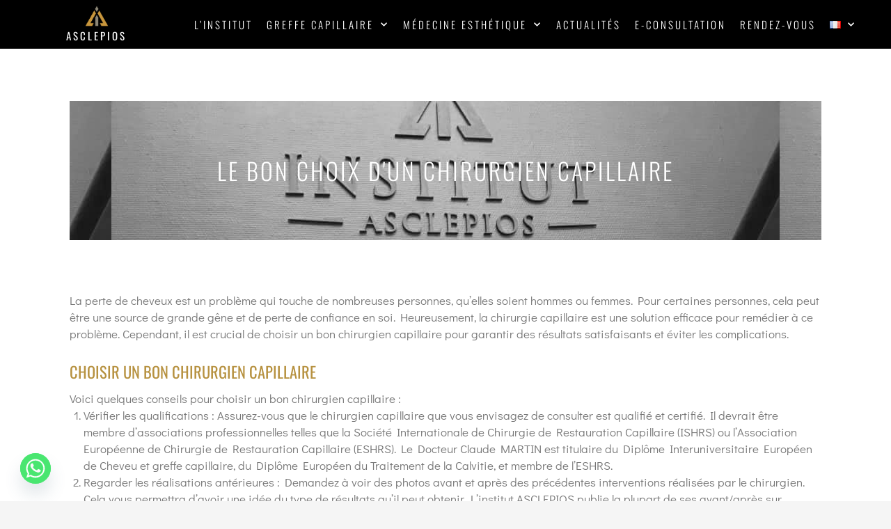

--- FILE ---
content_type: text/css
request_url: https://www.institutasclepios.fr/wp-content/uploads/elementor/css/post-6.css?ver=1766201009
body_size: 3409
content:
.elementor-kit-6{--e-global-color-primary:#B79241;--e-global-color-secondary:#777777;--e-global-color-text:#777777;--e-global-color-accent:#FFFFFF;--e-global-typography-primary-font-family:"Oswald";--e-global-typography-primary-font-size:2.25rem;--e-global-typography-primary-font-weight:300;--e-global-typography-primary-text-transform:uppercase;--e-global-typography-primary-letter-spacing:3px;--e-global-typography-secondary-font-family:"Oswald";--e-global-typography-secondary-font-size:1.5rem;--e-global-typography-secondary-font-weight:400;--e-global-typography-secondary-text-transform:uppercase;--e-global-typography-text-font-family:"Didact Gothic";--e-global-typography-text-font-size:17px;--e-global-typography-text-font-weight:400;--e-global-typography-accent-font-family:"Oswald";--e-global-typography-accent-font-size:1.25rem;--e-global-typography-accent-font-weight:400;--e-global-typography-accent-text-transform:uppercase;}.elementor-kit-6 e-page-transition{background-color:#FFBC7D;}.elementor-kit-6 h2{color:var( --e-global-color-primary );font-family:var( --e-global-typography-secondary-font-family ), Sans-serif;font-size:var( --e-global-typography-secondary-font-size );font-weight:var( --e-global-typography-secondary-font-weight );text-transform:var( --e-global-typography-secondary-text-transform );}.elementor-kit-6 h3{color:var( --e-global-color-text );font-family:var( --e-global-typography-accent-font-family ), Sans-serif;font-size:var( --e-global-typography-accent-font-size );font-weight:var( --e-global-typography-accent-font-weight );text-transform:var( --e-global-typography-accent-text-transform );}.elementor-section.elementor-section-boxed > .elementor-container{max-width:1440px;}.e-con{--container-max-width:1440px;}.elementor-widget:not(:last-child){margin-block-end:0px;}.elementor-element{--widgets-spacing:0px 0px;--widgets-spacing-row:0px;--widgets-spacing-column:0px;}{}h1.entry-title{display:var(--page-title-display);}@media(max-width:1024px){.elementor-kit-6 h2{font-size:var( --e-global-typography-secondary-font-size );}.elementor-kit-6 h3{font-size:var( --e-global-typography-accent-font-size );}.elementor-section.elementor-section-boxed > .elementor-container{max-width:1024px;}.e-con{--container-max-width:1024px;}}@media(max-width:767px){.elementor-kit-6{--e-global-typography-primary-font-size:1.5rem;--e-global-typography-secondary-font-size:1.25rem;--e-global-typography-accent-font-size:1rem;}.elementor-kit-6 h2{font-size:var( --e-global-typography-secondary-font-size );}.elementor-kit-6 h3{font-size:var( --e-global-typography-accent-font-size );}.elementor-section.elementor-section-boxed > .elementor-container{max-width:767px;}.e-con{--container-max-width:767px;}}/* Start custom CSS */p {
    margin-bottom: 0px !important;
}

.icone-home div {
    display: flex;
    justify-content: center;
    align-items: center;
    width: 40px;
    height: 40px;
    transition: all .4s;
}

.icone-home div:hover {
    cursor: pointer;
    color: #fff !important;
    border-color: #fff !important;
}

.btn-perso a {
        width: 250px !important;
}
@media screen and (max-width: 550px) {
    .btn-perso a {
        width: 100% !important;
    }
}

.img-effect img {
    transition: .4s ease;
}
.img-effect:hover img {
    transform: scale(0.97) !important;
}

.pre-footer-hover {
    cursor: pointer;
}
.pre-footer-hover img {
    transition: .4s ease;
}
.pre-footer-hover:hover img {
    transform: scale(1.02);
}/* End custom CSS */

--- FILE ---
content_type: text/css
request_url: https://www.institutasclepios.fr/wp-content/uploads/elementor/css/post-468.css?ver=1766204436
body_size: 14721
content:
.elementor-468 .elementor-element.elementor-element-42ed3c6:not(.elementor-motion-effects-element-type-background), .elementor-468 .elementor-element.elementor-element-42ed3c6 > .elementor-motion-effects-container > .elementor-motion-effects-layer{background-color:var( --e-global-color-astglobalcolor8 );}.elementor-468 .elementor-element.elementor-element-42ed3c6 > .elementor-container{min-height:60px;}.elementor-468 .elementor-element.elementor-element-42ed3c6{transition:background 0.3s, border 0.3s, border-radius 0.3s, box-shadow 0.3s;padding:5px 50px 5px 50px;z-index:99;}.elementor-468 .elementor-element.elementor-element-42ed3c6 > .elementor-background-overlay{transition:background 0.3s, border-radius 0.3s, opacity 0.3s;}.elementor-468 .elementor-element.elementor-element-a64a620 > .elementor-element-populated{margin:0px 0px 0px 0px;--e-column-margin-right:0px;--e-column-margin-left:0px;padding:0px 0px 0px 0px;}.elementor-widget-image .widget-image-caption{color:var( --e-global-color-text );font-family:var( --e-global-typography-text-font-family ), Sans-serif;font-size:var( --e-global-typography-text-font-size );font-weight:var( --e-global-typography-text-font-weight );}.elementor-468 .elementor-element.elementor-element-27706bf img{width:50px;}.elementor-widget-heading .elementor-heading-title{font-family:var( --e-global-typography-primary-font-family ), Sans-serif;font-size:var( --e-global-typography-primary-font-size );font-weight:var( --e-global-typography-primary-font-weight );text-transform:var( --e-global-typography-primary-text-transform );letter-spacing:var( --e-global-typography-primary-letter-spacing );color:var( --e-global-color-primary );}.elementor-468 .elementor-element.elementor-element-d39bd50{text-align:center;}.elementor-468 .elementor-element.elementor-element-d39bd50 .elementor-heading-title{font-family:"Oswald", Sans-serif;font-size:1rem;font-weight:400;text-transform:uppercase;color:var( --e-global-color-accent );}.elementor-468 .elementor-element.elementor-element-8d20f1a > .elementor-element-populated{margin:0px 0px 0px 0px;--e-column-margin-right:0px;--e-column-margin-left:0px;padding:0px 0px 0px 0px;}.elementor-widget-nav-menu .elementor-nav-menu .elementor-item{font-family:var( --e-global-typography-primary-font-family ), Sans-serif;font-size:var( --e-global-typography-primary-font-size );font-weight:var( --e-global-typography-primary-font-weight );text-transform:var( --e-global-typography-primary-text-transform );letter-spacing:var( --e-global-typography-primary-letter-spacing );}.elementor-widget-nav-menu .elementor-nav-menu--main .elementor-item{color:var( --e-global-color-text );fill:var( --e-global-color-text );}.elementor-widget-nav-menu .elementor-nav-menu--main .elementor-item:hover,
					.elementor-widget-nav-menu .elementor-nav-menu--main .elementor-item.elementor-item-active,
					.elementor-widget-nav-menu .elementor-nav-menu--main .elementor-item.highlighted,
					.elementor-widget-nav-menu .elementor-nav-menu--main .elementor-item:focus{color:var( --e-global-color-accent );fill:var( --e-global-color-accent );}.elementor-widget-nav-menu .elementor-nav-menu--main:not(.e--pointer-framed) .elementor-item:before,
					.elementor-widget-nav-menu .elementor-nav-menu--main:not(.e--pointer-framed) .elementor-item:after{background-color:var( --e-global-color-accent );}.elementor-widget-nav-menu .e--pointer-framed .elementor-item:before,
					.elementor-widget-nav-menu .e--pointer-framed .elementor-item:after{border-color:var( --e-global-color-accent );}.elementor-widget-nav-menu{--e-nav-menu-divider-color:var( --e-global-color-text );}.elementor-widget-nav-menu .elementor-nav-menu--dropdown .elementor-item, .elementor-widget-nav-menu .elementor-nav-menu--dropdown  .elementor-sub-item{font-family:var( --e-global-typography-accent-font-family ), Sans-serif;font-size:var( --e-global-typography-accent-font-size );font-weight:var( --e-global-typography-accent-font-weight );text-transform:var( --e-global-typography-accent-text-transform );}.elementor-468 .elementor-element.elementor-element-b790f9a .elementor-menu-toggle{margin:0 auto;}.elementor-468 .elementor-element.elementor-element-b790f9a .elementor-nav-menu .elementor-item{font-family:"Oswald", Sans-serif;font-size:1rem;font-weight:300;text-transform:uppercase;}.elementor-468 .elementor-element.elementor-element-b790f9a .elementor-nav-menu--main .elementor-item{color:var( --e-global-color-accent );fill:var( --e-global-color-accent );padding-left:0px;padding-right:0px;padding-top:0px;padding-bottom:0px;}.elementor-468 .elementor-element.elementor-element-b790f9a .elementor-nav-menu--main .elementor-item:hover,
					.elementor-468 .elementor-element.elementor-element-b790f9a .elementor-nav-menu--main .elementor-item.elementor-item-active,
					.elementor-468 .elementor-element.elementor-element-b790f9a .elementor-nav-menu--main .elementor-item.highlighted,
					.elementor-468 .elementor-element.elementor-element-b790f9a .elementor-nav-menu--main .elementor-item:focus{color:var( --e-global-color-primary );fill:var( --e-global-color-primary );}.elementor-468 .elementor-element.elementor-element-b790f9a{--e-nav-menu-horizontal-menu-item-margin:calc( 20px / 2 );}.elementor-468 .elementor-element.elementor-element-b790f9a .elementor-nav-menu--main:not(.elementor-nav-menu--layout-horizontal) .elementor-nav-menu > li:not(:last-child){margin-bottom:20px;}.elementor-468 .elementor-element.elementor-element-b790f9a .elementor-nav-menu--dropdown a, .elementor-468 .elementor-element.elementor-element-b790f9a .elementor-menu-toggle{color:var( --e-global-color-accent );fill:var( --e-global-color-accent );}.elementor-468 .elementor-element.elementor-element-b790f9a .elementor-nav-menu--dropdown{background-color:#000000E0;}.elementor-468 .elementor-element.elementor-element-b790f9a .elementor-nav-menu--dropdown a:hover,
					.elementor-468 .elementor-element.elementor-element-b790f9a .elementor-nav-menu--dropdown a:focus,
					.elementor-468 .elementor-element.elementor-element-b790f9a .elementor-nav-menu--dropdown a.elementor-item-active,
					.elementor-468 .elementor-element.elementor-element-b790f9a .elementor-nav-menu--dropdown a.highlighted,
					.elementor-468 .elementor-element.elementor-element-b790f9a .elementor-menu-toggle:hover,
					.elementor-468 .elementor-element.elementor-element-b790f9a .elementor-menu-toggle:focus{color:var( --e-global-color-primary );}.elementor-468 .elementor-element.elementor-element-b790f9a .elementor-nav-menu--dropdown a:hover,
					.elementor-468 .elementor-element.elementor-element-b790f9a .elementor-nav-menu--dropdown a:focus,
					.elementor-468 .elementor-element.elementor-element-b790f9a .elementor-nav-menu--dropdown a.elementor-item-active,
					.elementor-468 .elementor-element.elementor-element-b790f9a .elementor-nav-menu--dropdown a.highlighted{background-color:var( --e-global-color-astglobalcolor8 );}.elementor-468 .elementor-element.elementor-element-b790f9a .elementor-nav-menu--dropdown a.elementor-item-active{color:var( --e-global-color-primary );background-color:var( --e-global-color-astglobalcolor8 );}.elementor-468 .elementor-element.elementor-element-b790f9a .elementor-nav-menu--dropdown .elementor-item, .elementor-468 .elementor-element.elementor-element-b790f9a .elementor-nav-menu--dropdown  .elementor-sub-item{font-family:"Didact Gothic", Sans-serif;font-size:17px;font-weight:300;text-transform:none;}.elementor-468 .elementor-element.elementor-element-b790f9a .elementor-nav-menu--main > .elementor-nav-menu > li > .elementor-nav-menu--dropdown, .elementor-468 .elementor-element.elementor-element-b790f9a .elementor-nav-menu__container.elementor-nav-menu--dropdown{margin-top:25px !important;}.elementor-468 .elementor-element.elementor-element-d4f8656 .elementor-nav-menu .elementor-item{font-family:var( --e-global-typography-text-font-family ), Sans-serif;font-size:var( --e-global-typography-text-font-size );font-weight:var( --e-global-typography-text-font-weight );}.elementor-468 .elementor-element.elementor-element-d4f8656 .elementor-nav-menu--main .elementor-item{color:var( --e-global-color-text );fill:var( --e-global-color-text );}.elementor-468 .elementor-element.elementor-element-d4f8656 .elementor-nav-menu--dropdown a, .elementor-468 .elementor-element.elementor-element-d4f8656 .elementor-menu-toggle{color:var( --e-global-color-accent );fill:var( --e-global-color-accent );}.elementor-468 .elementor-element.elementor-element-d4f8656 .elementor-nav-menu--dropdown{background-color:var( --e-global-color-astglobalcolor8 );}.elementor-468 .elementor-element.elementor-element-d4f8656 .elementor-nav-menu--dropdown a:hover,
					.elementor-468 .elementor-element.elementor-element-d4f8656 .elementor-nav-menu--dropdown a:focus,
					.elementor-468 .elementor-element.elementor-element-d4f8656 .elementor-nav-menu--dropdown a.elementor-item-active,
					.elementor-468 .elementor-element.elementor-element-d4f8656 .elementor-nav-menu--dropdown a.highlighted,
					.elementor-468 .elementor-element.elementor-element-d4f8656 .elementor-menu-toggle:hover,
					.elementor-468 .elementor-element.elementor-element-d4f8656 .elementor-menu-toggle:focus{color:var( --e-global-color-primary );}.elementor-468 .elementor-element.elementor-element-d4f8656 .elementor-nav-menu--dropdown a:hover,
					.elementor-468 .elementor-element.elementor-element-d4f8656 .elementor-nav-menu--dropdown a:focus,
					.elementor-468 .elementor-element.elementor-element-d4f8656 .elementor-nav-menu--dropdown a.elementor-item-active,
					.elementor-468 .elementor-element.elementor-element-d4f8656 .elementor-nav-menu--dropdown a.highlighted{background-color:var( --e-global-color-astglobalcolor8 );}.elementor-theme-builder-content-area{height:400px;}.elementor-location-header:before, .elementor-location-footer:before{content:"";display:table;clear:both;}@media(max-width:1024px){.elementor-468 .elementor-element.elementor-element-42ed3c6{padding:0px 50px 0px 50px;}.elementor-widget-image .widget-image-caption{font-size:var( --e-global-typography-text-font-size );}.elementor-468 .elementor-element.elementor-element-27706bf{text-align:center;}.elementor-widget-heading .elementor-heading-title{font-size:var( --e-global-typography-primary-font-size );letter-spacing:var( --e-global-typography-primary-letter-spacing );}.elementor-bc-flex-widget .elementor-468 .elementor-element.elementor-element-8d20f1a.elementor-column .elementor-widget-wrap{align-items:center;}.elementor-468 .elementor-element.elementor-element-8d20f1a.elementor-column.elementor-element[data-element_type="column"] > .elementor-widget-wrap.elementor-element-populated{align-content:center;align-items:center;}.elementor-468 .elementor-element.elementor-element-8d20f1a.elementor-column > .elementor-widget-wrap{justify-content:center;}.elementor-widget-nav-menu .elementor-nav-menu .elementor-item{font-size:var( --e-global-typography-primary-font-size );letter-spacing:var( --e-global-typography-primary-letter-spacing );}.elementor-widget-nav-menu .elementor-nav-menu--dropdown .elementor-item, .elementor-widget-nav-menu .elementor-nav-menu--dropdown  .elementor-sub-item{font-size:var( --e-global-typography-accent-font-size );}.elementor-468 .elementor-element.elementor-element-b790f9a{width:auto;max-width:auto;}.elementor-468 .elementor-element.elementor-element-b790f9a .elementor-nav-menu--dropdown a{padding-left:40px;padding-right:40px;}.elementor-468 .elementor-element.elementor-element-b790f9a .elementor-nav-menu--main > .elementor-nav-menu > li > .elementor-nav-menu--dropdown, .elementor-468 .elementor-element.elementor-element-b790f9a .elementor-nav-menu__container.elementor-nav-menu--dropdown{margin-top:13px !important;}.elementor-468 .elementor-element.elementor-element-d4f8656{width:auto;max-width:auto;}.elementor-468 .elementor-element.elementor-element-d4f8656 .elementor-nav-menu .elementor-item{font-size:var( --e-global-typography-text-font-size );}}@media(max-width:767px){.elementor-468 .elementor-element.elementor-element-42ed3c6{padding:0px 0px 0px 0px;}.elementor-468 .elementor-element.elementor-element-a64a620{width:50%;}.elementor-widget-image .widget-image-caption{font-size:var( --e-global-typography-text-font-size );}.elementor-widget-heading .elementor-heading-title{font-size:var( --e-global-typography-primary-font-size );letter-spacing:var( --e-global-typography-primary-letter-spacing );}.elementor-468 .elementor-element.elementor-element-d39bd50 .elementor-heading-title{font-size:1rem;}.elementor-468 .elementor-element.elementor-element-8d20f1a{width:50%;}.elementor-468 .elementor-element.elementor-element-8d20f1a > .elementor-element-populated{padding:0px 20px 0px 20px;}.elementor-widget-nav-menu .elementor-nav-menu .elementor-item{font-size:var( --e-global-typography-primary-font-size );letter-spacing:var( --e-global-typography-primary-letter-spacing );}.elementor-widget-nav-menu .elementor-nav-menu--dropdown .elementor-item, .elementor-widget-nav-menu .elementor-nav-menu--dropdown  .elementor-sub-item{font-size:var( --e-global-typography-accent-font-size );}.elementor-468 .elementor-element.elementor-element-b790f9a .elementor-nav-menu .elementor-item{font-size:1rem;}.elementor-468 .elementor-element.elementor-element-b790f9a .elementor-nav-menu--dropdown a{padding-left:20px;padding-right:20px;}.elementor-468 .elementor-element.elementor-element-b790f9a .elementor-nav-menu--main > .elementor-nav-menu > li > .elementor-nav-menu--dropdown, .elementor-468 .elementor-element.elementor-element-b790f9a .elementor-nav-menu__container.elementor-nav-menu--dropdown{margin-top:13px !important;}.elementor-468 .elementor-element.elementor-element-d4f8656 .elementor-nav-menu .elementor-item{font-size:var( --e-global-typography-text-font-size );}}@media(min-width:768px){.elementor-468 .elementor-element.elementor-element-a64a620{width:15%;}.elementor-468 .elementor-element.elementor-element-8d20f1a{width:85%;}}@media(max-width:1024px) and (min-width:768px){.elementor-468 .elementor-element.elementor-element-a64a620{width:50%;}.elementor-468 .elementor-element.elementor-element-8d20f1a{width:50%;}}/* Start custom CSS for nav-menu, class: .elementor-element-b790f9a */@media screen and (max-width: 550px) {
    .elementor-468 .elementor-element.elementor-element-b790f9a a{
        text-transform: uppercase !important;
    }
}

.elementor-nav-menu--dropdown.elementor-nav-menu__container {
    height: 100vh;
    padding-top: 20px;
    background-color: black !important;
}/* End custom CSS */
/* Start custom CSS for section, class: .elementor-element-42ed3c6 */.elementor-468 .elementor-element.elementor-element-42ed3c6 {
    backdrop-filter: blur(5px);
}/* End custom CSS */

--- FILE ---
content_type: text/css
request_url: https://www.institutasclepios.fr/wp-content/uploads/elementor/css/post-483.css?ver=1766204436
body_size: 27332
content:
.elementor-483 .elementor-element.elementor-element-2cbacbd:not(.elementor-motion-effects-element-type-background), .elementor-483 .elementor-element.elementor-element-2cbacbd > .elementor-motion-effects-container > .elementor-motion-effects-layer{background-color:var( --e-global-color-astglobalcolor8 );}.elementor-483 .elementor-element.elementor-element-2cbacbd{transition:background 0.3s, border 0.3s, border-radius 0.3s, box-shadow 0.3s;padding:100px 100px 100px 100px;}.elementor-483 .elementor-element.elementor-element-2cbacbd > .elementor-background-overlay{transition:background 0.3s, border-radius 0.3s, opacity 0.3s;}.elementor-483 .elementor-element.elementor-element-6fb887e > .elementor-element-populated{margin:0px 0px 0px 0px;--e-column-margin-right:0px;--e-column-margin-left:0px;padding:0px 0px 0px 0px;}.elementor-widget-heading .elementor-heading-title{font-family:var( --e-global-typography-primary-font-family ), Sans-serif;font-size:var( --e-global-typography-primary-font-size );font-weight:var( --e-global-typography-primary-font-weight );text-transform:var( --e-global-typography-primary-text-transform );letter-spacing:var( --e-global-typography-primary-letter-spacing );color:var( --e-global-color-primary );}.elementor-483 .elementor-element.elementor-element-263f20d{text-align:center;}.elementor-483 .elementor-element.elementor-element-263f20d .elementor-heading-title{font-family:var( --e-global-typography-primary-font-family ), Sans-serif;font-size:var( --e-global-typography-primary-font-size );font-weight:var( --e-global-typography-primary-font-weight );text-transform:var( --e-global-typography-primary-text-transform );letter-spacing:var( --e-global-typography-primary-letter-spacing );}.elementor-483 .elementor-element.elementor-element-46f022d > .elementor-widget-container{padding:10px 0px 10px 0px;}.elementor-483 .elementor-element.elementor-element-46f022d{text-align:center;}.elementor-483 .elementor-element.elementor-element-46f022d .elementor-heading-title{font-family:var( --e-global-typography-accent-font-family ), Sans-serif;font-size:var( --e-global-typography-accent-font-size );font-weight:var( --e-global-typography-accent-font-weight );text-transform:var( --e-global-typography-accent-text-transform );color:var( --e-global-color-accent );}.elementor-widget-divider{--divider-color:var( --e-global-color-secondary );}.elementor-widget-divider .elementor-divider__text{color:var( --e-global-color-secondary );font-family:var( --e-global-typography-secondary-font-family ), Sans-serif;font-size:var( --e-global-typography-secondary-font-size );font-weight:var( --e-global-typography-secondary-font-weight );text-transform:var( --e-global-typography-secondary-text-transform );}.elementor-widget-divider.elementor-view-stacked .elementor-icon{background-color:var( --e-global-color-secondary );}.elementor-widget-divider.elementor-view-framed .elementor-icon, .elementor-widget-divider.elementor-view-default .elementor-icon{color:var( --e-global-color-secondary );border-color:var( --e-global-color-secondary );}.elementor-widget-divider.elementor-view-framed .elementor-icon, .elementor-widget-divider.elementor-view-default .elementor-icon svg{fill:var( --e-global-color-secondary );}.elementor-483 .elementor-element.elementor-element-8f6a087{--divider-border-style:solid;--divider-color:var( --e-global-color-primary );--divider-border-width:1px;}.elementor-483 .elementor-element.elementor-element-8f6a087 .elementor-divider-separator{width:50%;margin:0 auto;margin-center:0;}.elementor-483 .elementor-element.elementor-element-8f6a087 .elementor-divider{text-align:center;padding-block-start:0px;padding-block-end:0px;}.elementor-483 .elementor-element.elementor-element-f5a33f4 > .elementor-container{max-width:900px;}.elementor-483 .elementor-element.elementor-element-f5a33f4{padding:100px 0px 0px 0px;}.elementor-483 .elementor-element.elementor-element-0fe5db5 > .elementor-widget-wrap > .elementor-widget:not(.elementor-widget__width-auto):not(.elementor-widget__width-initial):not(:last-child):not(.elementor-absolute){margin-bottom:5px;}.elementor-483 .elementor-element.elementor-element-0fe5db5 > .elementor-element-populated{margin:0px 0px 0px 0px;--e-column-margin-right:0px;--e-column-margin-left:0px;padding:0px 0px 0px 0px;}.elementor-483 .elementor-element.elementor-element-2bcd960 .elementor-heading-title{font-family:"Oswald", Sans-serif;font-size:1rem;font-weight:400;text-transform:none;letter-spacing:0.5px;color:var( --e-global-color-primary );}.elementor-483 .elementor-element.elementor-element-ba9864c .elementor-heading-title{font-family:"Oswald", Sans-serif;font-size:1rem;font-weight:400;text-transform:none;letter-spacing:0.5px;color:var( --e-global-color-primary );}.elementor-483 .elementor-element.elementor-element-da97bc3 .elementor-heading-title{font-family:"Oswald", Sans-serif;font-size:1rem;font-weight:400;text-transform:none;letter-spacing:0.5px;color:var( --e-global-color-primary );}.elementor-483 .elementor-element.elementor-element-2f1c34b .elementor-heading-title{font-family:"Oswald", Sans-serif;font-size:1rem;font-weight:400;text-transform:none;letter-spacing:0.5px;color:var( --e-global-color-primary );}.elementor-483 .elementor-element.elementor-element-ea2e2ab .elementor-heading-title{font-family:"Oswald", Sans-serif;font-size:1rem;font-weight:400;text-transform:none;letter-spacing:0.5px;color:var( --e-global-color-primary );}.elementor-483 .elementor-element.elementor-element-2bd4dd6 > .elementor-widget-wrap > .elementor-widget:not(.elementor-widget__width-auto):not(.elementor-widget__width-initial):not(:last-child):not(.elementor-absolute){margin-bottom:5px;}.elementor-483 .elementor-element.elementor-element-2bd4dd6 > .elementor-element-populated{margin:0px 0px 0px 0px;--e-column-margin-right:0px;--e-column-margin-left:0px;padding:0px 0px 0px 0px;}.elementor-483 .elementor-element.elementor-element-bf278a4 .elementor-heading-title{font-family:"Oswald", Sans-serif;font-size:1rem;font-weight:400;text-transform:none;letter-spacing:0.5px;color:var( --e-global-color-primary );}.elementor-483 .elementor-element.elementor-element-16068d0 .elementor-heading-title{font-family:"Oswald", Sans-serif;font-size:1rem;font-weight:400;text-transform:none;letter-spacing:0.5px;color:var( --e-global-color-accent );}.elementor-483 .elementor-element.elementor-element-9bdc861 .elementor-heading-title{font-family:"Oswald", Sans-serif;font-size:1rem;font-weight:400;text-transform:none;letter-spacing:0.5px;color:var( --e-global-color-accent );}.elementor-483 .elementor-element.elementor-element-3e2303f .elementor-heading-title{font-family:"Oswald", Sans-serif;font-size:1rem;font-weight:400;text-transform:none;letter-spacing:0.5px;color:var( --e-global-color-accent );}.elementor-483 .elementor-element.elementor-element-b192102 .elementor-heading-title{font-family:"Oswald", Sans-serif;font-size:1rem;font-weight:400;text-transform:none;letter-spacing:0.5px;color:var( --e-global-color-accent );}.elementor-483 .elementor-element.elementor-element-0db84d4 > .elementor-widget-wrap > .elementor-widget:not(.elementor-widget__width-auto):not(.elementor-widget__width-initial):not(:last-child):not(.elementor-absolute){margin-bottom:5px;}.elementor-483 .elementor-element.elementor-element-0db84d4 > .elementor-element-populated{margin:0px 0px 0px 0px;--e-column-margin-right:0px;--e-column-margin-left:0px;padding:0px 0px 0px 0px;}.elementor-483 .elementor-element.elementor-element-1e98e50 .elementor-heading-title{font-family:"Oswald", Sans-serif;font-size:1rem;font-weight:400;text-transform:none;letter-spacing:0.5px;color:var( --e-global-color-primary );}.elementor-483 .elementor-element.elementor-element-7225fec .elementor-heading-title{font-family:"Oswald", Sans-serif;font-size:1rem;font-weight:400;text-transform:none;letter-spacing:0.5px;color:var( --e-global-color-accent );}.elementor-483 .elementor-element.elementor-element-11c6d8f .elementor-heading-title{font-family:"Oswald", Sans-serif;font-size:1rem;font-weight:400;text-transform:none;letter-spacing:0.5px;color:var( --e-global-color-accent );}.elementor-483 .elementor-element.elementor-element-ba1097e .elementor-heading-title{font-family:"Oswald", Sans-serif;font-size:1rem;font-weight:400;text-transform:none;letter-spacing:0.5px;color:var( --e-global-color-accent );}.elementor-483 .elementor-element.elementor-element-bfe629a .elementor-heading-title{font-family:"Oswald", Sans-serif;font-size:1rem;font-weight:400;text-transform:none;letter-spacing:0.5px;color:var( --e-global-color-accent );}.elementor-483 .elementor-element.elementor-element-b086f98 .elementor-heading-title{font-family:"Oswald", Sans-serif;font-size:1rem;font-weight:400;text-transform:none;letter-spacing:0.5px;color:var( --e-global-color-accent );}.elementor-bc-flex-widget .elementor-483 .elementor-element.elementor-element-ff0a4b6.elementor-column .elementor-widget-wrap{align-items:flex-start;}.elementor-483 .elementor-element.elementor-element-ff0a4b6.elementor-column.elementor-element[data-element_type="column"] > .elementor-widget-wrap.elementor-element-populated{align-content:flex-start;align-items:flex-start;}.elementor-483 .elementor-element.elementor-element-ff0a4b6 > .elementor-widget-wrap > .elementor-widget:not(.elementor-widget__width-auto):not(.elementor-widget__width-initial):not(:last-child):not(.elementor-absolute){margin-bottom:5px;}.elementor-483 .elementor-element.elementor-element-ff0a4b6 > .elementor-element-populated{margin:0px 0px 0px 0px;--e-column-margin-right:0px;--e-column-margin-left:0px;padding:0px 0px 0px 0px;}.elementor-483 .elementor-element.elementor-element-cc1e9de .elementor-heading-title{font-family:"Oswald", Sans-serif;font-size:1rem;font-weight:400;text-transform:none;letter-spacing:0.5px;color:var( --e-global-color-accent );}.elementor-483 .elementor-element.elementor-element-2eb2fea .elementor-heading-title{font-family:"Oswald", Sans-serif;font-size:1rem;font-weight:400;text-transform:none;letter-spacing:0.5px;color:var( --e-global-color-accent );}.elementor-483 .elementor-element.elementor-element-fca8363 .elementor-heading-title{font-family:"Oswald", Sans-serif;font-size:1rem;font-weight:400;text-transform:none;letter-spacing:0.5px;color:var( --e-global-color-accent );}.elementor-483 .elementor-element.elementor-element-6a878d7 .elementor-heading-title{font-family:"Oswald", Sans-serif;font-size:1rem;font-weight:400;text-transform:none;letter-spacing:0.5px;color:var( --e-global-color-accent );}.elementor-483 .elementor-element.elementor-element-15e3590 .elementor-heading-title{font-family:"Oswald", Sans-serif;font-size:1rem;font-weight:400;text-transform:none;letter-spacing:0.5px;color:var( --e-global-color-accent );}.elementor-483 .elementor-element.elementor-element-7929ba0 .elementor-heading-title{font-family:"Oswald", Sans-serif;font-size:1rem;font-weight:400;text-transform:none;letter-spacing:0.5px;color:var( --e-global-color-accent );}.elementor-483 .elementor-element.elementor-element-b38179a.elementor-column > .elementor-widget-wrap{justify-content:center;}.elementor-483 .elementor-element.elementor-element-b38179a > .elementor-element-populated{margin:0px 0px 0px 0px;--e-column-margin-right:0px;--e-column-margin-left:0px;padding:0px 0px 0px 0px;}.elementor-widget-image .widget-image-caption{color:var( --e-global-color-text );font-family:var( --e-global-typography-text-font-family ), Sans-serif;font-size:var( --e-global-typography-text-font-size );font-weight:var( --e-global-typography-text-font-weight );}.elementor-483 .elementor-element.elementor-element-681be64 img{width:110px;max-width:100%;}.elementor-483 .elementor-element.elementor-element-d3f21d6{text-align:center;}.elementor-483 .elementor-element.elementor-element-d3f21d6 .elementor-heading-title{font-family:var( --e-global-typography-accent-font-family ), Sans-serif;font-size:var( --e-global-typography-accent-font-size );font-weight:var( --e-global-typography-accent-font-weight );text-transform:var( --e-global-typography-accent-text-transform );color:var( --e-global-color-accent );}.elementor-widget-icon.elementor-view-stacked .elementor-icon{background-color:var( --e-global-color-primary );}.elementor-widget-icon.elementor-view-framed .elementor-icon, .elementor-widget-icon.elementor-view-default .elementor-icon{color:var( --e-global-color-primary );border-color:var( --e-global-color-primary );}.elementor-widget-icon.elementor-view-framed .elementor-icon, .elementor-widget-icon.elementor-view-default .elementor-icon svg{fill:var( --e-global-color-primary );}.elementor-483 .elementor-element.elementor-element-95bbd5b{width:auto;max-width:auto;}.elementor-483 .elementor-element.elementor-element-95bbd5b > .elementor-widget-container{margin:30px 0px 0px 0px;padding:10px 10px 5px 10px;border-style:solid;border-width:1px 1px 1px 1px;border-color:var( --e-global-color-primary );border-radius:50px 50px 50px 50px;}.elementor-483 .elementor-element.elementor-element-95bbd5b .elementor-icon-wrapper{text-align:center;}.elementor-483 .elementor-element.elementor-element-95bbd5b.elementor-view-stacked .elementor-icon{background-color:var( --e-global-color-primary );}.elementor-483 .elementor-element.elementor-element-95bbd5b.elementor-view-framed .elementor-icon, .elementor-483 .elementor-element.elementor-element-95bbd5b.elementor-view-default .elementor-icon{color:var( --e-global-color-primary );border-color:var( --e-global-color-primary );}.elementor-483 .elementor-element.elementor-element-95bbd5b.elementor-view-framed .elementor-icon, .elementor-483 .elementor-element.elementor-element-95bbd5b.elementor-view-default .elementor-icon svg{fill:var( --e-global-color-primary );}.elementor-483 .elementor-element.elementor-element-95bbd5b .elementor-icon{font-size:20px;}.elementor-483 .elementor-element.elementor-element-95bbd5b .elementor-icon svg{height:20px;}.elementor-483 .elementor-element.elementor-element-c6bcd53{width:auto;max-width:auto;}.elementor-483 .elementor-element.elementor-element-c6bcd53 > .elementor-widget-container{margin:30px 10px 0px 10px;padding:10px 10px 5px 10px;border-style:solid;border-width:1px 1px 1px 1px;border-color:var( --e-global-color-primary );border-radius:50px 50px 50px 50px;}.elementor-483 .elementor-element.elementor-element-c6bcd53 .elementor-icon-wrapper{text-align:center;}.elementor-483 .elementor-element.elementor-element-c6bcd53.elementor-view-stacked .elementor-icon{background-color:var( --e-global-color-primary );}.elementor-483 .elementor-element.elementor-element-c6bcd53.elementor-view-framed .elementor-icon, .elementor-483 .elementor-element.elementor-element-c6bcd53.elementor-view-default .elementor-icon{color:var( --e-global-color-primary );border-color:var( --e-global-color-primary );}.elementor-483 .elementor-element.elementor-element-c6bcd53.elementor-view-framed .elementor-icon, .elementor-483 .elementor-element.elementor-element-c6bcd53.elementor-view-default .elementor-icon svg{fill:var( --e-global-color-primary );}.elementor-483 .elementor-element.elementor-element-c6bcd53 .elementor-icon{font-size:20px;}.elementor-483 .elementor-element.elementor-element-c6bcd53 .elementor-icon svg{height:20px;}.elementor-483 .elementor-element.elementor-element-b10c874{width:auto;max-width:auto;}.elementor-483 .elementor-element.elementor-element-b10c874 > .elementor-widget-container{margin:30px 0px 0px 0px;padding:10px 10px 5px 10px;border-style:solid;border-width:1px 1px 1px 1px;border-color:var( --e-global-color-primary );border-radius:50px 50px 50px 50px;}.elementor-483 .elementor-element.elementor-element-b10c874 .elementor-icon-wrapper{text-align:center;}.elementor-483 .elementor-element.elementor-element-b10c874.elementor-view-stacked .elementor-icon{background-color:var( --e-global-color-primary );}.elementor-483 .elementor-element.elementor-element-b10c874.elementor-view-framed .elementor-icon, .elementor-483 .elementor-element.elementor-element-b10c874.elementor-view-default .elementor-icon{color:var( --e-global-color-primary );border-color:var( --e-global-color-primary );}.elementor-483 .elementor-element.elementor-element-b10c874.elementor-view-framed .elementor-icon, .elementor-483 .elementor-element.elementor-element-b10c874.elementor-view-default .elementor-icon svg{fill:var( --e-global-color-primary );}.elementor-483 .elementor-element.elementor-element-b10c874 .elementor-icon{font-size:20px;}.elementor-483 .elementor-element.elementor-element-b10c874 .elementor-icon svg{height:20px;}.elementor-483 .elementor-element.elementor-element-5a3cf6f:not(.elementor-motion-effects-element-type-background), .elementor-483 .elementor-element.elementor-element-5a3cf6f > .elementor-motion-effects-container > .elementor-motion-effects-layer{background-color:var( --e-global-color-astglobalcolor8 );}.elementor-483 .elementor-element.elementor-element-5a3cf6f{transition:background 0.3s, border 0.3s, border-radius 0.3s, box-shadow 0.3s;padding:5px 0px 5px 0px;}.elementor-483 .elementor-element.elementor-element-5a3cf6f > .elementor-background-overlay{transition:background 0.3s, border-radius 0.3s, opacity 0.3s;}.elementor-483 .elementor-element.elementor-element-a938f5e > .elementor-element-populated{border-style:dashed;border-width:1px 0px 1px 0px;border-color:var( --e-global-color-accent );margin:0px 0px 0px 0px;--e-column-margin-right:0px;--e-column-margin-left:0px;padding:5px 20px 5px 20px;}.elementor-483 .elementor-element.elementor-element-a938f5e > .elementor-element-populated, .elementor-483 .elementor-element.elementor-element-a938f5e > .elementor-element-populated > .elementor-background-overlay, .elementor-483 .elementor-element.elementor-element-a938f5e > .elementor-background-slideshow{border-radius:0px 0px 0px 0px;}.elementor-widget-text-editor{font-family:var( --e-global-typography-text-font-family ), Sans-serif;font-size:var( --e-global-typography-text-font-size );font-weight:var( --e-global-typography-text-font-weight );color:var( --e-global-color-text );}.elementor-widget-text-editor.elementor-drop-cap-view-stacked .elementor-drop-cap{background-color:var( --e-global-color-primary );}.elementor-widget-text-editor.elementor-drop-cap-view-framed .elementor-drop-cap, .elementor-widget-text-editor.elementor-drop-cap-view-default .elementor-drop-cap{color:var( --e-global-color-primary );border-color:var( --e-global-color-primary );}.elementor-483 .elementor-element.elementor-element-48d18b2 > .elementor-widget-container{margin:0px 0px 0px 0px;padding:0px 0px 0px 0px;}.elementor-483 .elementor-element.elementor-element-48d18b2{text-align:center;font-family:"Didact Gothic", Sans-serif;font-size:17px;font-weight:400;color:var( --e-global-color-accent );}.elementor-theme-builder-content-area{height:400px;}.elementor-location-header:before, .elementor-location-footer:before{content:"";display:table;clear:both;}@media(max-width:1024px) and (min-width:768px){.elementor-483 .elementor-element.elementor-element-0fe5db5{width:25%;}.elementor-483 .elementor-element.elementor-element-2bd4dd6{width:25%;}.elementor-483 .elementor-element.elementor-element-0db84d4{width:25%;}.elementor-483 .elementor-element.elementor-element-ff0a4b6{width:25%;}.elementor-483 .elementor-element.elementor-element-b38179a{width:25%;}}@media(max-width:1024px){.elementor-483 .elementor-element.elementor-element-2cbacbd{padding:50px 50px 50px 50px;}.elementor-widget-heading .elementor-heading-title{font-size:var( --e-global-typography-primary-font-size );letter-spacing:var( --e-global-typography-primary-letter-spacing );}.elementor-483 .elementor-element.elementor-element-263f20d .elementor-heading-title{font-size:var( --e-global-typography-primary-font-size );letter-spacing:var( --e-global-typography-primary-letter-spacing );}.elementor-483 .elementor-element.elementor-element-46f022d .elementor-heading-title{font-size:var( --e-global-typography-accent-font-size );}.elementor-widget-divider .elementor-divider__text{font-size:var( --e-global-typography-secondary-font-size );}.elementor-483 .elementor-element.elementor-element-2bd4dd6 > .elementor-element-populated{padding:0px 0px 0px 0px;}.elementor-483 .elementor-element.elementor-element-0db84d4 > .elementor-element-populated{padding:0px 0px 0px 0px;}.elementor-bc-flex-widget .elementor-483 .elementor-element.elementor-element-ff0a4b6.elementor-column .elementor-widget-wrap{align-items:flex-start;}.elementor-483 .elementor-element.elementor-element-ff0a4b6.elementor-column.elementor-element[data-element_type="column"] > .elementor-widget-wrap.elementor-element-populated{align-content:flex-start;align-items:flex-start;}.elementor-widget-image .widget-image-caption{font-size:var( --e-global-typography-text-font-size );}.elementor-483 .elementor-element.elementor-element-d3f21d6 .elementor-heading-title{font-size:var( --e-global-typography-accent-font-size );}.elementor-483 .elementor-element.elementor-element-95bbd5b > .elementor-widget-container{margin:10px 0px 0px 0px;}.elementor-483 .elementor-element.elementor-element-c6bcd53 > .elementor-widget-container{margin:10px 10px 0px 10px;}.elementor-483 .elementor-element.elementor-element-b10c874 > .elementor-widget-container{margin:10px 0px 0px 0px;}.elementor-widget-text-editor{font-size:var( --e-global-typography-text-font-size );}}@media(max-width:767px){.elementor-483 .elementor-element.elementor-element-2cbacbd{padding:50px 20px 50px 20px;}.elementor-widget-heading .elementor-heading-title{font-size:var( --e-global-typography-primary-font-size );letter-spacing:var( --e-global-typography-primary-letter-spacing );}.elementor-483 .elementor-element.elementor-element-263f20d .elementor-heading-title{font-size:var( --e-global-typography-primary-font-size );letter-spacing:var( --e-global-typography-primary-letter-spacing );}.elementor-483 .elementor-element.elementor-element-46f022d .elementor-heading-title{font-size:var( --e-global-typography-accent-font-size );}.elementor-widget-divider .elementor-divider__text{font-size:var( --e-global-typography-secondary-font-size );}.elementor-483 .elementor-element.elementor-element-f5a33f4{padding:30px 0px 0px 0px;}.elementor-483 .elementor-element.elementor-element-2bcd960{text-align:center;}.elementor-483 .elementor-element.elementor-element-2bcd960 .elementor-heading-title{font-size:1rem;}.elementor-483 .elementor-element.elementor-element-ba9864c{text-align:center;}.elementor-483 .elementor-element.elementor-element-ba9864c .elementor-heading-title{font-size:1rem;}.elementor-483 .elementor-element.elementor-element-da97bc3{text-align:center;}.elementor-483 .elementor-element.elementor-element-da97bc3 .elementor-heading-title{font-size:1rem;}.elementor-483 .elementor-element.elementor-element-2f1c34b{text-align:center;}.elementor-483 .elementor-element.elementor-element-2f1c34b .elementor-heading-title{font-size:1rem;}.elementor-483 .elementor-element.elementor-element-ea2e2ab{text-align:center;}.elementor-483 .elementor-element.elementor-element-ea2e2ab .elementor-heading-title{font-size:1rem;}.elementor-483 .elementor-element.elementor-element-2bd4dd6 > .elementor-element-populated{padding:5px 0px 0px 0px;}.elementor-483 .elementor-element.elementor-element-bf278a4{text-align:center;}.elementor-483 .elementor-element.elementor-element-bf278a4 .elementor-heading-title{font-size:1rem;}.elementor-483 .elementor-element.elementor-element-16068d0{text-align:center;}.elementor-483 .elementor-element.elementor-element-16068d0 .elementor-heading-title{font-size:1rem;}.elementor-483 .elementor-element.elementor-element-9bdc861{text-align:center;}.elementor-483 .elementor-element.elementor-element-9bdc861 .elementor-heading-title{font-size:1rem;}.elementor-483 .elementor-element.elementor-element-3e2303f{text-align:center;}.elementor-483 .elementor-element.elementor-element-3e2303f .elementor-heading-title{font-size:1rem;}.elementor-483 .elementor-element.elementor-element-b192102{text-align:center;}.elementor-483 .elementor-element.elementor-element-b192102 .elementor-heading-title{font-size:1rem;}.elementor-483 .elementor-element.elementor-element-0db84d4 > .elementor-element-populated{padding:5px 0px 0px 0px;}.elementor-483 .elementor-element.elementor-element-1e98e50{text-align:center;}.elementor-483 .elementor-element.elementor-element-1e98e50 .elementor-heading-title{font-size:1rem;}.elementor-483 .elementor-element.elementor-element-7225fec{text-align:center;}.elementor-483 .elementor-element.elementor-element-7225fec .elementor-heading-title{font-size:1rem;}.elementor-483 .elementor-element.elementor-element-11c6d8f{text-align:center;}.elementor-483 .elementor-element.elementor-element-11c6d8f .elementor-heading-title{font-size:1rem;}.elementor-483 .elementor-element.elementor-element-ba1097e{text-align:center;}.elementor-483 .elementor-element.elementor-element-ba1097e .elementor-heading-title{font-size:1rem;}.elementor-483 .elementor-element.elementor-element-bfe629a{text-align:center;}.elementor-483 .elementor-element.elementor-element-bfe629a .elementor-heading-title{font-size:1rem;}.elementor-483 .elementor-element.elementor-element-b086f98{text-align:center;}.elementor-483 .elementor-element.elementor-element-b086f98 .elementor-heading-title{font-size:1rem;}.elementor-483 .elementor-element.elementor-element-cc1e9de{text-align:center;}.elementor-483 .elementor-element.elementor-element-cc1e9de .elementor-heading-title{font-size:1rem;}.elementor-483 .elementor-element.elementor-element-2eb2fea{text-align:center;}.elementor-483 .elementor-element.elementor-element-2eb2fea .elementor-heading-title{font-size:1rem;}.elementor-483 .elementor-element.elementor-element-fca8363{text-align:center;}.elementor-483 .elementor-element.elementor-element-fca8363 .elementor-heading-title{font-size:1rem;}.elementor-483 .elementor-element.elementor-element-6a878d7{text-align:center;}.elementor-483 .elementor-element.elementor-element-6a878d7 .elementor-heading-title{font-size:1rem;}.elementor-483 .elementor-element.elementor-element-15e3590{text-align:center;}.elementor-483 .elementor-element.elementor-element-15e3590 .elementor-heading-title{font-size:1rem;}.elementor-483 .elementor-element.elementor-element-7929ba0{text-align:center;}.elementor-483 .elementor-element.elementor-element-7929ba0 .elementor-heading-title{font-size:1rem;}.elementor-widget-image .widget-image-caption{font-size:var( --e-global-typography-text-font-size );}.elementor-483 .elementor-element.elementor-element-d3f21d6 .elementor-heading-title{font-size:var( --e-global-typography-accent-font-size );}.elementor-widget-text-editor{font-size:var( --e-global-typography-text-font-size );}.elementor-483 .elementor-element.elementor-element-48d18b2 > .elementor-widget-container{margin:0px 0px 0px 0px;padding:0px 0px 0px 0px;}.elementor-483 .elementor-element.elementor-element-48d18b2{line-height:1em;}}/* Start custom CSS for text-editor, class: .elementor-element-48d18b2 */.elementor-483 .elementor-element.elementor-element-48d18b2 img {
    margin-top: -2px;
}/* End custom CSS */
/* Start custom CSS for section, class: .elementor-element-5a3cf6f */.elementor-483 .elementor-element.elementor-element-5a3cf6f a {
    color: inherit;
}
.elementor-483 .elementor-element.elementor-element-5a3cf6f a:hover {
    color: inherit;
}/* End custom CSS */

--- FILE ---
content_type: text/css
request_url: https://www.institutasclepios.fr/wp-content/uploads/elementor/css/post-2520.css?ver=1766207509
body_size: 12629
content:
.elementor-2520 .elementor-element.elementor-element-29f6bc5:not(.elementor-motion-effects-element-type-background), .elementor-2520 .elementor-element.elementor-element-29f6bc5 > .elementor-motion-effects-container > .elementor-motion-effects-layer{background-color:var( --e-global-color-accent );}.elementor-2520 .elementor-element.elementor-element-29f6bc5 > .elementor-container{max-width:1200px;}.elementor-2520 .elementor-element.elementor-element-29f6bc5{transition:background 0.3s, border 0.3s, border-radius 0.3s, box-shadow 0.3s;padding:75px 100px 75px 100px;}.elementor-2520 .elementor-element.elementor-element-29f6bc5 > .elementor-background-overlay{transition:background 0.3s, border-radius 0.3s, opacity 0.3s;}.elementor-2520 .elementor-element.elementor-element-f355587 > .elementor-element-populated{margin:0px 0px 0px 0px;--e-column-margin-right:0px;--e-column-margin-left:0px;padding:0px 0px 0px 0px;}.elementor-2520 .elementor-element.elementor-element-a90dc4e:not(.elementor-motion-effects-element-type-background), .elementor-2520 .elementor-element.elementor-element-a90dc4e > .elementor-motion-effects-container > .elementor-motion-effects-layer{background-image:url("https://www.institutasclepios.fr/wp-content/uploads/2023/02/institut-medical-asclepios-bitche-strasbourg.jpg");background-position:50% 20%;}.elementor-2520 .elementor-element.elementor-element-a90dc4e > .elementor-background-overlay{background-color:var( --e-global-color-astglobalcolor8 );opacity:0.3;transition:background 0.3s, border-radius 0.3s, opacity 0.3s;}.elementor-2520 .elementor-element.elementor-element-a90dc4e > .elementor-container{min-height:200px;}.elementor-2520 .elementor-element.elementor-element-a90dc4e{transition:background 0.3s, border 0.3s, border-radius 0.3s, box-shadow 0.3s;}.elementor-bc-flex-widget .elementor-2520 .elementor-element.elementor-element-2dc23ee.elementor-column .elementor-widget-wrap{align-items:center;}.elementor-2520 .elementor-element.elementor-element-2dc23ee.elementor-column.elementor-element[data-element_type="column"] > .elementor-widget-wrap.elementor-element-populated{align-content:center;align-items:center;}.elementor-2520 .elementor-element.elementor-element-2dc23ee.elementor-column > .elementor-widget-wrap{justify-content:center;}.elementor-2520 .elementor-element.elementor-element-2dc23ee > .elementor-element-populated{margin:0px 0px 0px 0px;--e-column-margin-right:0px;--e-column-margin-left:0px;padding:30px 30px 30px 30px;}.elementor-widget-heading .elementor-heading-title{font-family:var( --e-global-typography-primary-font-family ), Sans-serif;font-size:var( --e-global-typography-primary-font-size );font-weight:var( --e-global-typography-primary-font-weight );text-transform:var( --e-global-typography-primary-text-transform );letter-spacing:var( --e-global-typography-primary-letter-spacing );color:var( --e-global-color-primary );}.elementor-2520 .elementor-element.elementor-element-aeaee45{text-align:center;}.elementor-2520 .elementor-element.elementor-element-aeaee45 .elementor-heading-title{font-family:var( --e-global-typography-primary-font-family ), Sans-serif;font-size:var( --e-global-typography-primary-font-size );font-weight:var( --e-global-typography-primary-font-weight );text-transform:var( --e-global-typography-primary-text-transform );letter-spacing:var( --e-global-typography-primary-letter-spacing );color:var( --e-global-color-accent );}.elementor-2520 .elementor-element.elementor-element-31337d5:not(.elementor-motion-effects-element-type-background), .elementor-2520 .elementor-element.elementor-element-31337d5 > .elementor-motion-effects-container > .elementor-motion-effects-layer{background-color:var( --e-global-color-accent );}.elementor-2520 .elementor-element.elementor-element-31337d5 > .elementor-container{max-width:1200px;}.elementor-2520 .elementor-element.elementor-element-31337d5{transition:background 0.3s, border 0.3s, border-radius 0.3s, box-shadow 0.3s;padding:0px 100px 75px 100px;}.elementor-2520 .elementor-element.elementor-element-31337d5 > .elementor-background-overlay{transition:background 0.3s, border-radius 0.3s, opacity 0.3s;}.elementor-2520 .elementor-element.elementor-element-ee5c49d > .elementor-element-populated{margin:0px 0px 0px 0px;--e-column-margin-right:0px;--e-column-margin-left:0px;padding:0px 0px 0px 0px;}.elementor-widget-theme-post-content{color:var( --e-global-color-text );font-family:var( --e-global-typography-text-font-family ), Sans-serif;font-size:var( --e-global-typography-text-font-size );font-weight:var( --e-global-typography-text-font-weight );}.elementor-2520 .elementor-element.elementor-element-2d7d20b{color:var( --e-global-color-text );font-family:var( --e-global-typography-text-font-family ), Sans-serif;font-size:var( --e-global-typography-text-font-size );font-weight:var( --e-global-typography-text-font-weight );}.elementor-2520 .elementor-element.elementor-element-2049d9d:not(.elementor-motion-effects-element-type-background), .elementor-2520 .elementor-element.elementor-element-2049d9d > .elementor-motion-effects-container > .elementor-motion-effects-layer{background-color:var( --e-global-color-accent );}.elementor-2520 .elementor-element.elementor-element-2049d9d > .elementor-container{max-width:1200px;}.elementor-2520 .elementor-element.elementor-element-2049d9d{transition:background 0.3s, border 0.3s, border-radius 0.3s, box-shadow 0.3s;padding:0px 100px 75px 100px;}.elementor-2520 .elementor-element.elementor-element-2049d9d > .elementor-background-overlay{transition:background 0.3s, border-radius 0.3s, opacity 0.3s;}.elementor-2520 .elementor-element.elementor-element-be56448 > .elementor-element-populated{margin:0px 0px 0px 0px;--e-column-margin-right:0px;--e-column-margin-left:0px;padding:0px 0px 0px 0px;}.elementor-2520 .elementor-element.elementor-element-9ce7a60 .elementor-heading-title{font-family:var( --e-global-typography-secondary-font-family ), Sans-serif;font-size:var( --e-global-typography-secondary-font-size );font-weight:var( --e-global-typography-secondary-font-weight );text-transform:var( --e-global-typography-secondary-text-transform );color:var( --e-global-color-primary );}.elementor-2520 .elementor-element.elementor-element-6e265e9 .elementor-heading-title{font-family:var( --e-global-typography-accent-font-family ), Sans-serif;font-size:var( --e-global-typography-accent-font-size );font-weight:var( --e-global-typography-accent-font-weight );text-transform:var( --e-global-typography-accent-text-transform );color:var( --e-global-color-text );}.elementor-widget-loop-grid .elementor-button{background-color:var( --e-global-color-accent );font-family:var( --e-global-typography-accent-font-family ), Sans-serif;font-size:var( --e-global-typography-accent-font-size );font-weight:var( --e-global-typography-accent-font-weight );text-transform:var( --e-global-typography-accent-text-transform );}.elementor-widget-loop-grid .elementor-pagination{font-family:var( --e-global-typography-secondary-font-family ), Sans-serif;font-size:var( --e-global-typography-secondary-font-size );font-weight:var( --e-global-typography-secondary-font-weight );text-transform:var( --e-global-typography-secondary-text-transform );}.elementor-widget-loop-grid .e-load-more-message{font-family:var( --e-global-typography-secondary-font-family ), Sans-serif;font-size:var( --e-global-typography-secondary-font-size );font-weight:var( --e-global-typography-secondary-font-weight );text-transform:var( --e-global-typography-secondary-text-transform );}.elementor-2520 .elementor-element.elementor-element-90a72ac{--grid-columns:3;}.elementor-2520 .elementor-element.elementor-element-90a72ac > .elementor-widget-container{margin:0px 0px 0px 0px;padding:50px 0px 0px 0px;}@media(min-width:1025px){.elementor-2520 .elementor-element.elementor-element-a90dc4e:not(.elementor-motion-effects-element-type-background), .elementor-2520 .elementor-element.elementor-element-a90dc4e > .elementor-motion-effects-container > .elementor-motion-effects-layer{background-attachment:scroll;}}@media(max-width:1024px){.elementor-2520 .elementor-element.elementor-element-29f6bc5{padding:60px 20px 60px 20px;}.elementor-2520 .elementor-element.elementor-element-a90dc4e:not(.elementor-motion-effects-element-type-background), .elementor-2520 .elementor-element.elementor-element-a90dc4e > .elementor-motion-effects-container > .elementor-motion-effects-layer{background-position:0% 14%;background-repeat:no-repeat;background-size:cover;}.elementor-widget-heading .elementor-heading-title{font-size:var( --e-global-typography-primary-font-size );letter-spacing:var( --e-global-typography-primary-letter-spacing );}.elementor-2520 .elementor-element.elementor-element-aeaee45 .elementor-heading-title{font-size:var( --e-global-typography-primary-font-size );letter-spacing:var( --e-global-typography-primary-letter-spacing );}.elementor-2520 .elementor-element.elementor-element-31337d5{padding:0px 20px 60px 20px;}.elementor-widget-theme-post-content{font-size:var( --e-global-typography-text-font-size );}.elementor-2520 .elementor-element.elementor-element-2d7d20b{font-size:var( --e-global-typography-text-font-size );}.elementor-2520 .elementor-element.elementor-element-2049d9d{padding:0px 20px 60px 20px;}.elementor-2520 .elementor-element.elementor-element-9ce7a60{text-align:center;}.elementor-2520 .elementor-element.elementor-element-9ce7a60 .elementor-heading-title{font-size:var( --e-global-typography-secondary-font-size );}.elementor-2520 .elementor-element.elementor-element-6e265e9{text-align:center;}.elementor-2520 .elementor-element.elementor-element-6e265e9 .elementor-heading-title{font-size:var( --e-global-typography-accent-font-size );}.elementor-widget-loop-grid .elementor-pagination{font-size:var( --e-global-typography-secondary-font-size );}.elementor-widget-loop-grid .elementor-button{font-size:var( --e-global-typography-accent-font-size );}.elementor-widget-loop-grid .e-load-more-message{font-size:var( --e-global-typography-secondary-font-size );}.elementor-2520 .elementor-element.elementor-element-90a72ac{--grid-columns:1;}}@media(max-width:767px){.elementor-2520 .elementor-element.elementor-element-a90dc4e:not(.elementor-motion-effects-element-type-background), .elementor-2520 .elementor-element.elementor-element-a90dc4e > .elementor-motion-effects-container > .elementor-motion-effects-layer{background-position:0% 0%;}.elementor-2520 .elementor-element.elementor-element-2dc23ee > .elementor-element-populated{padding:10px 10px 10px 10px;}.elementor-widget-heading .elementor-heading-title{font-size:var( --e-global-typography-primary-font-size );letter-spacing:var( --e-global-typography-primary-letter-spacing );}.elementor-2520 .elementor-element.elementor-element-aeaee45 .elementor-heading-title{font-size:var( --e-global-typography-primary-font-size );letter-spacing:var( --e-global-typography-primary-letter-spacing );}.elementor-widget-theme-post-content{font-size:var( --e-global-typography-text-font-size );}.elementor-2520 .elementor-element.elementor-element-2d7d20b{font-size:var( --e-global-typography-text-font-size );}.elementor-2520 .elementor-element.elementor-element-9ce7a60 .elementor-heading-title{font-size:var( --e-global-typography-secondary-font-size );}.elementor-2520 .elementor-element.elementor-element-6e265e9 .elementor-heading-title{font-size:var( --e-global-typography-accent-font-size );}.elementor-widget-loop-grid .elementor-pagination{font-size:var( --e-global-typography-secondary-font-size );}.elementor-widget-loop-grid .elementor-button{font-size:var( --e-global-typography-accent-font-size );}.elementor-widget-loop-grid .e-load-more-message{font-size:var( --e-global-typography-secondary-font-size );}.elementor-2520 .elementor-element.elementor-element-90a72ac{--grid-columns:1;}}/* Start custom CSS for theme-post-content, class: .elementor-element-2d7d20b */.elementor-2520 .elementor-element.elementor-element-2d7d20b h2 + p, .elementor-2520 .elementor-element.elementor-element-2d7d20b h3 + p, .elementor-2520 .elementor-element.elementor-element-2d7d20b ul + h2, .elementor-2520 .elementor-element.elementor-element-2d7d20b h2 + ol, .elementor-2520 .elementor-element.elementor-element-2d7d20b h3 + ol, .elementor-2520 .elementor-element.elementor-element-2d7d20b h3 + ul, .elementor-2520 .elementor-element.elementor-element-2d7d20b p + p, .elementor-2520 .elementor-element.elementor-element-2d7d20b p + ul {
    margin-top: 1rem !important
}

.elementor-2520 .elementor-element.elementor-element-2d7d20b p + h2, .elementor-2520 .elementor-element.elementor-element-2d7d20b p + h3 {
    margin-top: 2rem;
}/* End custom CSS */